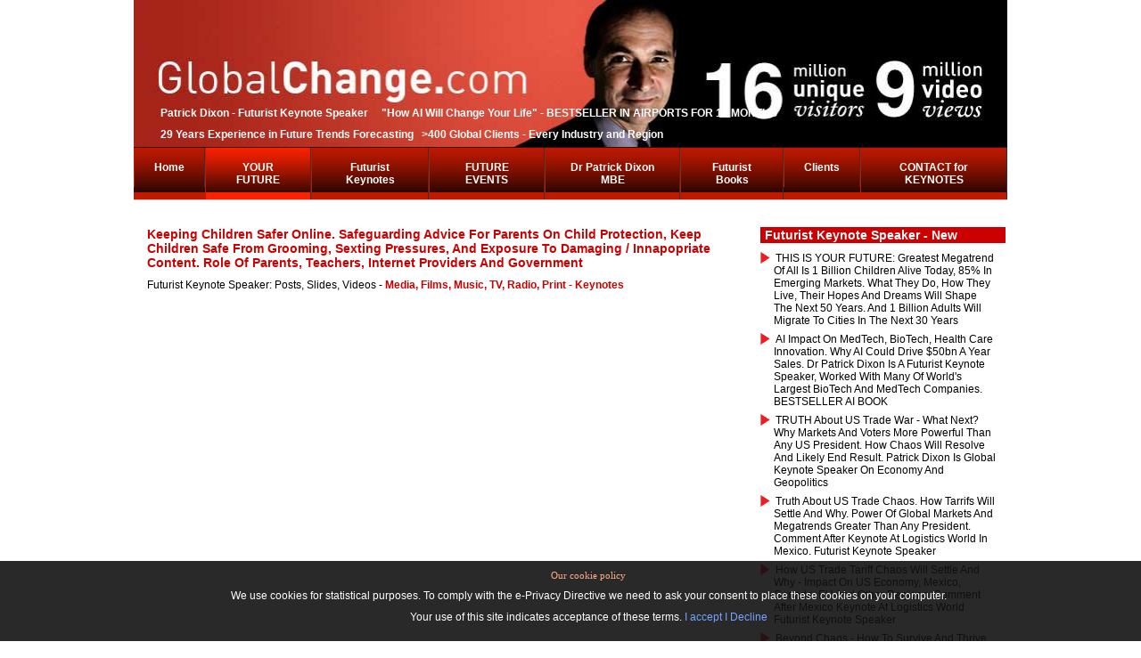

--- FILE ---
content_type: text/css
request_url: https://www.globalchange.com/templates/beez/css/allcss.css?v=10
body_size: 10124
content:
/**

 * @version		$Id$

 * @author		Nguyen Dinh Luan

 * @package		Joomla!

 * @subpackage	Mod_DropDown_MooMenu

 * @copyright	Copyright (C) 2008 - 2011 by Zerosoft. All rights reserved.

 * @license		http://www.gnu.org/licenses/old-licenses/gpl-2.0.html GNU/GPL version 2

 */

 

/* Clearfix

-------------------------------------------------------------*/

* html .clearfix {

	height: 1%; /* IE5-6 */

}

html[xmlns] .clearfix { /* O */

	display: block;  

}



.clearfix:after { /* FF, O, etc. */

	content: ".";

	display: block;

	height: 0;

	clear: both;

	visibility: hidden;

}

.wrap {

	height: auto !important;

	visibility: visible !important;

	border: 0 none;

    clear: both;

    float: none;

    font-size: 1px;

    line-height: 1px;

    margin: 0;

    padding: 0;

}

ul {

    list-style: none outside none;

}



div.js-moduletable ul, div.js-module ul {

    margin: 10px !important;

}

#js-mainnav { 

       background: url(../images/grad1-mask.png) repeat-x top #014E72; /* you can change/delete the transparent gradient image or the background color */

       border-top: 1px solid #3A0700; /* you can change the color of the border */

       line-height: 1;

       position: relative;

       z-index: 9;

} 

.js-megamenu { margin: 0; padding: 0; font-family: Helvetica, Arial, sans-serif; font-size: 13px; width: 100%; display: table; }

.js-megamenu a.over, .js-megamenu a.active { 

	color: #ffffff !important; 

}

ul.megamenu { margin: 10px; /* menu's gutter */ } 

.childcontent.cols4 {
    margin-left: 0 !important;
    left: 0 !important;
    right: 0 !important;
    width: calc(100% - 1px) !important;
}

.childcontent.cols4 .childcontent-inner, .childcontent.cols4 .childcontent-inner-wrap {
    width: 100% !important;
    border-right: none !important;
}

.childcontent.cols4 .megacol {
    width: 25% !important;
}



/* lv - 0

-----------------------------------*/

/* Styling ---*/

ul.level0 { 

    border-right:1px solid #014E72; /* you can remove/comment this line or move the border to the left*/ 

    margin:0;

    padding:0;
    
    width: 100%;
    display: table-row;
    float: none;
} 

ul.level0 li.mega {

	background: url(../images/grad1-mask.png) repeat-x top #014E72;

	display: table-cell;


	margin: 0;

	padding: 0;

}

ul.level1 li.mega {
    display: block;
}

ul.level0 li.mega a { 

    border-left: 1px solid #014E72; /* you should comment/delete this line */ 

    border-right: 1px solid #333333; /* and this line */ 

    color: #cccccc;

    display: block;

    font-weight: bold;

    line-height: normal;

    margin: 0;

    padding: 8px 15px;

    text-decoration: none;

}

ul.level0 li.mega .has-image {

	padding-left: 25px;

	display: block;

	background-repeat: no-repeat;

	background-position: left top;

	cursor: pointer;

}

ul.level0 li.mega span.menu-title { display: block; font-size: 12px; padding: 7px; color: #fff; }

ul.level0 li.mega span.menu-desc {
	display: block;
	font-weight: normal;
	font-size: 92%;
	color: #999;
}

ul.level0 li.mega a img {
	float: left;
	padding-right: 5px;
}

ul.level0 li.over, ul.level0 li.haschild-over { 
    background: url(../images/grad1-mask.png) repeat-x top #006699; 
} 

/* DISABLED 
ul.level0 li.haschild a span.menu-title,
ul.level0 li.haschild-over a span.menu-title {
	background: url(../images/arrow3.png) no-repeat left center;
	padding-left: 12px;
}
*/

ul.level0 li.haschild a span.menu-desc, ul.level0 li.haschild-over a span.menu-desc {
	padding-left: 12px;
}

ul.level0 li.active { 
    background: url(../images/grad1-mask.png) repeat-x top #006699;
} 

ul.level0 li #current.active {
	background: none;
}

/* lv - 1 and below

-----------------------------------*/



/* Layout ---*/

.js-megamenu li.mega .childcontent { display: block; height: auto; position: absolute; }



.js-megamenu li.mega .childcontent,

.js-megamenu li.haschild-over li.mega .childcontent,

.js-megamenu li.mega li.haschild-over li.mega .childcontent ,

.js-megamenu li.mega li.mega li.haschild-over li.mega .childcontent, 

.js-megamenu li.mega li.mega li.mega li.haschild-over li.mega .childcontent, 

.js-megamenu li.mega li.mega li.mega li.mega li.haschild-over li.mega .childcontent { left: -999em; /*hide the menu*/ }



.js-megamenu li.haschild-over .childcontent,

.js-megamenu li.mega li.haschild-over .childcontent,

.js-megamenu li.mega li.mega li.haschild-over .childcontent,

.js-megamenu li.mega li.mega li.mega li.haschild-over .childcontent,

.js-megamenu li.mega li.mega li.mega li.mega li.haschild-over .childcontent,

.js-megamenu li.mega li.mega li.mega li.mega li.mega li.haschild-over .childcontent { left: auto; /*show on parent:hover*/ }



.js-megamenu li.mega .right,

.js-megamenu li.haschild-over li.mega .right,

.js-megamenu li.mega li.haschild-over li.mega .right ,

.js-megamenu li.mega li.mega li.haschild-over li.mega .right, 

.js-megamenu li.mega li.mega li.mega li.haschild-over li.mega .right, 

.js-megamenu li.mega li.mega li.mega li.mega li.haschild-over li.mega .right { right: auto; /*hide the menu*/ }



.js-megamenu li.haschild-over .right

{ right: 0; /*show on parent:hover*/ }

.js-megamenu li.mega li.haschild-over .right,

.js-megamenu li.mega li.mega li.haschild-over .right,

.js-megamenu li.mega li.mega li.mega li.haschild-over .right,

.js-megamenu li.mega li.mega li.mega li.mega li.haschild-over .right,

.js-megamenu li.mega li.mega li.mega li.mega li.mega li.haschild-over .right 

{ right: 12em; /*show on parent:hover*/ }



ul.level1 li.mega { float: none; }



ul.level1 .childcontent { margin: -2em 0 0 160px; }



 /* Columns ---*/

.megacol { float: left; border-top: 1px solid #001A26;}


/* Styling ---*/

ul.level1 li.mega { border-top: 1px dotted #003652; background: none; }



ul.level1 li.first { border-top: 0; }



ul.level1 li.mega a, ul.level1 li.mega a.blank {

	background: none;

	border: 0;

	color: #cccccc;

	font-weight: normal;

	padding: 8px 5px;

}

ul.level1 li.mega a span.menu-title, ul.level1 li.mega a.blank span.menu-title { background: none; padding: 0; }



ul.level1 li.haschild,

ul.level1 li.haschild-over {

	background-image: url(../images/arrow.png);

	background-repeat: no-repeat;

	background-position: 95% center;

	padding: 0;

}

ul.level1 li.over, ul.level1 li.haschild-over { background-color: #00527C; } 



ul.level1 li.group { background: none; }



 /* CHILD CONTENT

-----------------------------------*/

.childcontent { 

    z-index: 999;

} 

.childcontent-inner {

	background: #002A40; /*change here the color to match the new color you have set for mainnav */

	border-right: 1px solid #3A0700;

	color: #ccc; /* after changing code above, you might want to change this color to make the text color readable  */ 

    -moz-border-bottom-colors: none;

    -moz-border-image: none;

    -moz-border-left-colors: none;

    -moz-border-right-colors: none;

    -moz-border-top-colors: none;

    border-color: -moz-use-text-color #001A26 #001A26;

    border-style: none solid solid;

    border-width: 0 1px 1px;

	border-bottom: 4px solid #006699;

}

.childcontent .js-moduletable {

	color: #ccc;

	border-bottom: 0;

	line-height: 1.5;

	margin: 10px 0;

	padding: 0;

}

.childcontent-inner a {

	color: #fff !important;

	text-decoration: none;

	width: 180px

}

.childcontent-inner ul li.active {

	background-color: #00527C !important;

}

.childcontent .group h3 {

	background: none;

	color: #fff;

	border-bottom: 1px dotted #006699;

	padding: 0 5px 8px;

	text-transform: none;

}

.childcontent .group .moduletable {

	background: none;

	padding-top: 12px;

}

.childcontent .js-moduletable .js-box-ct {

	padding: 0 5px;

}



.childcontent .js-moduletable a {

	color: #ccc;

	text-decoration: none;

	border-bottom: 1px dotted #ccc;

}



.childcontent .js-moduletable a:hover,

.childcontent .js-moduletable a:focus,

.childcontent .js-moduletable a:active {

	color: #fff;

	text-decoration: none;

	border-bottom: 1px solid #fff;

}



.childcontent .js-moduletable ul:first-child {

	margin-top: 0 !important;

}



.childcontent .js-moduletable li {



	margin-bottom: 5px;

}



/* Grouped --- */

.group {}



.group-title {

	border-bottom: 1px solid #006699;

	overflow: hidden;

}



.group-title .menu-title {

	color: #fff;

	text-transform: uppercase;

	font-weight: bold;

	font-size: 115%;

}



.group-title .menu-desc {

	color: #999;

	padding-left: 0 !important;

}



.group-content .js-moduletable,

.group-content ul.megamenu  {

	margin: 10px; /* Group-content's gutter*/

}



/* reset --- */

.childcontent ul.megamenu .js-moduletable {

	padding: 0;

}



.childcontent ul.megamenu .js-moduletable h3 {

	margin-left: 0;

	margin-right: 0;

}

/**
 * @version		$Id$
 * @author		Nguyen Dinh Luan
 * @package		Joomla!
 * @subpackage	Mod_DropDown_MooMenu
 * @copyright	Copyright (C) 2008 - 2011 by Zerosoft. All rights reserved.
 * @license		http://www.gnu.org/licenses/old-licenses/gpl-2.0.html GNU/GPL version 2
 */
 
/* Clearfix
-------------------------------------------------------------*/
#js-mainnav { 
    background-color: #C11900; /* you can change/delete the transparent gradient image or the background color */
    border-top: 1px solid #3A0700; /* you can change the color of the border */
} 
/* lv - 0
-----------------------------------*/
/* Styling ---*/
ul.level0 {
	border-right: 1px solid #C11900;
}
ul.level0 li.mega {
	background-color: #C11900;
}
ul.level0 li.mega a {
	border-left: 1px solid #C11900;
	border-right: 1px solid #333333;
	color: #cccccc;
    text-align: center;
}
ul.level1 li.mega a {
    text-align: left;
}
ul.level0 li.mega span.menu-desc {
	color: #999;
}
ul.level0 li.over, ul.level0 li.haschild-over {
	background-color: #FC2100;
}
ul.level0 li.active {
	background-color: #FC2100;
}
/* lv - 1 and below
-----------------------------------*/
ul.level1 li.mega {
	background: none;
}
/* Layout ---*/

 /* Columns ---*/
.megacol { float: left; border-top: 1px solid #3A0700;}
/* Styling ---*/
ul.level1 li.mega { border-top: 1px dotted #D81900; }

ul.level1 li.first { border-top: 0; }

ul.level1 li.mega a, ul.level1 li.mega a.blank {
	background: none;
	border: 0;
	color: #fff;
}


ul.level1 li.over, 
ul.level1 li.haschild-over { background: #9B1200; }

ul.level1 li.haschild,
ul.level1 li.haschild-over {
	background-image: url(../../images/arrow.png);
	background-repeat: no-repeat;
	background-position: 95% center;
	padding: 0;
}
ul.level1 li.mega a span.menu-title, ul.level1 li.mega a.blank span.menu-title { background: none; padding: 0; }



ul.level1 li.group { background: none; }

 /* CHILD CONTENT
-----------------------------------*/
.childcontent-inner {
	background-color: #530B00; /*change here the color to match the new color you have set for mainnav */
	border-right: 1px solid #3A0700;
	color: #ccc; /* after changing code above, you might want to change this color to make the text color readable  */ 
    border-color: -moz-use-text-color #3A0700 #3A0700;
	border-bottom: 4px solid #D01B00;
}
.childcontent-inner ul li.active {
	background-color: #9B1200 !important;
}
.childcontent .js-moduletable {
	color: #ccc;
}
.childcontent .group h3 {
	background: none;
	color: #fff;
	border-bottom: 1px dotted #D81900;
}
.childcontent .js-moduletable a {
	color: #fff;
	border-bottom: 1px dotted #ccc;
}
.childcontent .js-moduletable a:hover,
.childcontent .js-moduletable a:focus,
.childcontent .js-moduletable a:active {
	color: #fff;
	border-bottom: 1px solid #fff;
}
/* Grouped --- */
.group-title {
	border-bottom: 1px solid #D01B00;
}
.group-title .menu-title {
	color: #fff;
}
.group-title .menu-desc {
	color: #999;
}
/* reset --- */


.votitaly-star-rating, .votitaly-star-rating a:hover, .votitaly-star-rating .current-rating {
    background: url("[data-uri]") repeat-x scroll left -1000px transparent;
    margin: 0 !important;
    padding: 0 !important;
}
.votitaly-star-rating {
    background-position: left top;
    height: 15px;
    list-style: none outside none;
    overflow: hidden;
    padding: 0;
    position: relative;
    width: 75px;
}
.votitaly-star-rating li {
    background-image: none;
    display: inline;
    margin: 0 !important;
    padding: 0 !important;
}
.votitaly-star-rating a, .votitaly-star-rating .current-rating {
    border: medium none;
    cursor: pointer;
    height: 15px;
    left: 0;
    line-height: 15px;
    outline: medium none;
    overflow: hidden;
    position: absolute;
    text-indent: -1000em;
    top: 0;
}
.votitaly-star-rating a:hover {
    background-position: left bottom;
}
.votitaly-star-rating a.one-star {
    width: 20%;
    z-index: 6;
}
.votitaly-star-rating a.two-stars {
    width: 40%;
    z-index: 5;
}
.votitaly-star-rating a.three-stars {
    width: 60%;
    z-index: 4;
}
.votitaly-star-rating a.four-stars {
    width: 80%;
    z-index: 3;
}
.votitaly-star-rating a.five-stars {
    width: 100%;
    z-index: 2;
}
.votitaly-star-rating .current-rating {
    background-position: left center;
    z-index: 1;
}
.votitaly-inline-rating {
    display: inline-block;
    line-height: 15px;
    margin-bottom: 7px;
    margin-top: 5px;
    text-align: left;
    vertical-align: middle;
}
.votitaly-box {
    display: inline;
    font-size: 12px;
    margin-bottom: 7px;
    margin-left: 5px;
    margin-top: 5px;
    vertical-align: middle;
}
.votitaly-box img.loading {
    vertical-align: middle;
}
div.twitter {
    margin-top: 15px;
}
#twitter_search_results {
    margin: auto;
    width: 580px;
}
#twitter_search_results .loading {
    color: #888888;
}
#twitter_search_results ol#twitter_results {
    list-style: none outside none;
}
#twitter_search_results li.result {
    border-bottom: 1px dashed #CCCCCC;
    overflow: hidden;
    padding: 0.75em 15px;
}
#twitter_search_results li.result.odd {
    background-color: #F8FCFD;
}
#twitter_search_results li.result .avatar {
    float: left;
    height: 48px;
    overflow: hidden;
    width: 48px;
}
#twitter_search_results li.result .text {
    margin-left: 58px;
}
#twitter_search_results li.result .info {
    color: #888888;
    font-size: 10px;
    margin-left: 58px;
}
.tb-next, .tb-next-hover {
    background: url("/talkback/images/next-blue.gif") no-repeat scroll right center transparent;
}
.tb-prev, .tb-prev-hover {
    background: url("/talkback/images/prev-blue.gif") no-repeat scroll left center transparent;
    padding: 0 0 0 5px;
}
.tb-first, .tb-first-hover {
    background: url("/talkback/images/first-blue.gif") no-repeat scroll left center transparent;
    padding: 0 8px 0 0;
}
.tb-last, .tb-last-hover {
    background: url("/talkback/images/last-blue.gif") no-repeat scroll right center transparent;
    padding: 0 8px 0 0;
}
#TB_next {
    background: url("/talkback/images/right-arrow.gif") no-repeat scroll right bottom transparent;
}
#TB_prev {
    background: url("/talkback/images/left-arrow.gif") no-repeat scroll left bottom transparent;
}
#TB_title {
    background: url("/talkback/images/TBbg.gif") repeat scroll 0 0 transparent;
}
#tb-befirst {
    color: #0000FF;
    text-align: center;
}
#tb-wrapper {
    font-family: "lucida sans unicode","lucida grande",verdana,helvetica,arial,sans-serif;
    margin-left: auto;
    margin-right: auto;
    margin-top: 1.5em;
    width: 90%;
}
#tb-wrapper img {
    border: medium none;
}
#tb-wrapper strong {
    font-size: 10px;
}
#tb-comment-link {
    text-align: center;
}
#tb-wrapper a, #tb-wrapper a:visited {
    color: #0000FF;
    text-decoration: none;
}
#tb-wrapper a:hover {
    text-decoration: underline;
}
.tb-comment-legend {
    color: #880000;
    margin-top: 1em;
    text-align: center;
}
.tb-closed-legend {
    color: #880000;
    text-align: center;
}
.tb-leave-comment-legend {
    color: #880000;
    text-align: center;
}
.tb-submit, .tb-submit-hover {
    background: none repeat scroll 0 0 #F5F5F5;
    border: 1px solid #000000;
    color: #003399;
    cursor: pointer;
    font: 11px normal arial,sans-serif;
    padding: 0;
}
.tb-submit-hover {
    background: none repeat scroll 0 0 #6F6F6F;
    color: #FFFFFF;
}
#tb-sort {
    text-align: center;
}
#tb-sort .tb-num-rows {
    border: 1px solid #A099DF;
    font-size: 10px;
    text-align: center;
}
#tb-search-form {
    margin-top: 1em;
    text-align: center;
}
.tb-search-field {
    width: 150px;
}
.tb-search-highlight {
    background: none repeat scroll 0 0 #FFBE7F;
}
.tb-search-legend {
    border-bottom: 1px solid #000000;
    font-weight: bold;
}
.tb-search-text {
    border-bottom: 1px solid #000000;
    margin-bottom: 1em;
    padding-bottom: 1em;
}
#tb-search-form a.help, #tb-search-form a.help:visited {
    background: none repeat scroll 0 0 #8385BF;
    color: #FFFFFF;
    font-family: arial,helvetica,sans-serif;
    font-weight: bold;
    padding: 0 2px;
}
#tb-search-form .help a:hover {
    background: none repeat scroll 0 0 #FFFFFF;
    border: 1px solid #8385BF;
    color: #8385BF;
    cursor: pointer;
    font-weight: bold;
    text-decoration: none;
}
.tb-comment, .tb-reply {
    margin-top: 2em;
}
.tb-reply {
    margin-left: 20px;
}
.tb-reply-legend {
    color: #888888;
    font-size: 10px;
}
.tb-comment-header, .tb-comment-header-admin {
    border-bottom: 1px solid #BBBBBB;
    font-size: 10px;
    height: 14px;
	padding-bottom: 10px;
	overflow: auto;
}
.tb-author-loc, .tb-author-loc-admin {
    float: left;
}
.tb-author, .tb-author-admin {
    color: #666666;
    float: left;
    font-weight: bold;
}
.tb-date, .tb-date-admin {
    float: right;
}
.tb-id, .tb-id-admin {
    display: none;
    float: right;
}
.tb-comment-subject, .tb-comment-subject-admin {
    font-size: 10px;
    text-align: left;
}
.tb-comment-text, .tb-comment-text-admin {
    overflow: auto;
    text-align: left;
	margin: 0 50px;
}
.tb-comment-text pre, .tb-comment-text-admin pre {
    background: none repeat scroll 0 0 #EEEEEE;
    font-family: "courier new",courier,monospace;
    margin: 0.5em 0 0.5em 1.5em;
    overflow: auto;
    padding: 0 2px;
}
.tb-comment-text p, .tb-comment-text-admin p {
    margin: 0.5em 0;
}
.tb-comment-text ol, .tb-comment-text-admin ol {
    margin: 0.5em 0 0.5em -0.3em;
}
.tb-comment-text ul, .tb-comment-text-admin ul {
    margin: 0.5em 0 0.5em -0.3em;
}
.tb-comment-text blockquote, .tb-comment-text-admin blockquote {
    border-left: 3px solid #AAAAAA;
    margin: 0.5em 0 0.5em 1.5em;
    padding-left: 5px;
}
.tb-comment-text code, .tb-comment-text-admin code {
    background: none repeat scroll 0 0 #EEEEEE;
    font-family: "courier new",courier,monospace;
    font-size: 10px;
}
.tb-comment-footer {
    margin-bottom: 1em;
    margin-top: 0.5em;
    text-align: center;
}
.tb-replyto-link, .tb-edit-link, .tb-delete-link, .tb-spam-link {
    display: inline;
}
#tb-prev-next {
    margin-bottom: 1em;
    margin-top: 1em;
    text-align: center;
}
.tb-prev, .tb-prev-hover, .tb-next, .tb-next-hover, .tb-first, .tb-first-hover, .tb-last, .tb-last-hover {
    background-color: #FFFFFF;
    border: medium none;
    color: #003399;
    cursor: pointer;
    font-family: helvetica,arial,sans-serif;
    font-size: 10px;
    font-weight: bold;
}
#tb-form-div {
    margin: auto;
}
#tb-form-div a.help, #tb-form-div a.help:visited {
    background: none repeat scroll 0 0 #8385BF;
    color: #FFFFFF;
    font-family: arial,helvetica,sans-sefif;
    font-weight: bold;
    padding: 0 2px;
}
#tb-form-div .tb-help a:hover {
    background: none repeat scroll 0 0 #FFFFFF;
    border: 1px solid #8385BF;
    color: #8385BF;
    cursor: pointer;
    font-weight: bold;
    text-decoration: none;
}
#tb_form, #tb-form-edit {
    background: none repeat scroll 0 0 #EFEFEF;
    border: 1px solid #BBBBBB;
    font-size: 10px;
    margin-top: 0;
    padding: 5px 10px;
    text-align: left;
}
.tb-field {
    border: 1px solid #A099DF;
    font-size: 11px;
    margin-top: 5px;
    padding: 0 2px;
    width: 150px;
}
.field-reply {
    border: 1px solid #A099DF;
    font-size: 11px;
    padding: 0 2px;
    width: 30px;
}
#tb-subscribe-line {
    margin-bottom: 5px;
}
#admin-reply_options {
    margin-bottom: 5px;
}
#ed_toolbar {
    margin-bottom: 5px;
}
#tb-form-edit #ed_toolbar {
    margin-top: 5px;
}
#ed_toolbar .ed-button, #ed_toolbar .ed-button-hover {
    background: none repeat scroll 0 0 #F5F5F5;
    border: 1px solid #000000;
    color: #003399;
    cursor: pointer;
    font-family: helvetica,arial,sans-serif;
    font-size: 11px;
    margin-right: 2px;
    padding: 0;
}
#ed_toolbar .ed-button-hover {
    background: none repeat scroll 0 0 #6F6F6F;
    color: #FFFFFF;
}
#tb-form-emoticons {
    margin-top: 5px;
}
.tb-subject-field {
    border: 1px solid #A099DF;
    font-size: 11px;
    margin-top: 5px;
    padding: 0 2px;
    width: 85%;
}
#tb-form-div textarea {
    font-family: Verdana,Arial,Helvetica,sans-serif;
    font-size: 11px;
    margin-top: 5px;
    padding: 0 2px;
    width: 99%;
}
#tb-link-target {
    display: none;
}
#tb-error {
    color: #FF0000;
}
.tb-error {
    color: #FF0000;
}
.tb-required {
    color: #FF0000;
}
.recaptcha_widget {
    border: 2px solid #8F8F8F;
    margin: 5px 0;
    padding: 5px 0 3px 5px;
    width: 335px;
}
.recaptcha_image {
    float: left;
    margin: 2px 0 5px;
}
.captcha_actions {
    float: left;
    margin: 2px 0 0 5px;
}
.response_line {
    clear: both;
    margin-bottom: 5px;
}
.recaptcha_response_field {
    clear: both;
    width: 188px;
}
.tb-small {
    font-size: 10px;
}
.tb-clear {
    clear: both;
    height: 1px;
}
.tb-stress {
    color: #880000;
    text-align: center;
}
.tb-credit {
    color: #666666;
    font-size: 10px;
    text-align: center;
}
.tb-center {
    text-align: center;
}
#tb-panel {
    background: none repeat scroll 0 0 #6F6F6F;
    font-family: verdana,helvetica,arial,sans-serif;
    margin: 20px 0 0;
    padding: 0;
}
#tb-panel-wrapper {
    background: none repeat scroll 0 0 #FFFFFF;
    margin: auto;
    width: 500px;
}
#tb-panel-header, #tb-panel-footer {
    background: none repeat scroll 0 0 #FEAB2B;
    padding: 5px 10px;
    text-align: center;
}
#tb-panel-content {
    border: 1px solid #FEAB2B;
    margin: 0;
    padding-bottom: 10px;
}
#tb-panel-message {
    margin: 0 0 10px;
    padding: 0 10px;
}
.tb-panel-link {
    font-size: 10px;
    text-align: center;
}
#tb-panel-footer {
    color: #FFFFFF;
    font-size: 10px;
}
.search-legend {
    text-align: center;
}
.search-author-title {
    font-weight: bold;
}
.search-date-title {
    font-weight: bold;
}
.search-subject-title {
    font-weight: bold;
}
* {
    margin: 0;
    padding: 0;
}
body {
    background: none repeat scroll 0 0 #EEEEEE;
    color: #000000;
    font-family: Verdana,Arial;
    font-size: 12px;
    padding: 0;
    text-align: center;
}
#all {
    background: none repeat scroll 0 0 #FFFFFF;
    border: 1px solid #CCCCCC;
    margin: 0 auto;
    padding: 0;
    text-align: left;
    width: 1620px;
}
#header {
    border-bottom: 1px solid #CCCCCC;
    height: auto;
    margin: 0;
    padding: 0;
    position: relative;
}
#contentarea, #contentarea2 {
    margin: 0;
    overflow: hidden;
    padding: 0;
    position: relative;
    float: left;
    width: calc(100% - 320px);
}
#left {
    float: left;
    margin: 10px 0;
    text-align: right;
    width: 150px;
}
#right {
    float: right;
    margin: 10px 2px 10px 0;
    padding: 0;
    width: 275px;
}
#main2 {
    background: none repeat scroll 0 0 #FFFFFF;
    float: left;
    margin: 10px 5px;
    min-height: 520px;
    min-width: 578px;
    padding: 0 10px 10px;
    position: relative;
    width: calc(100% - 320px);
    overflow: hidden;
}
#main {
    background: none repeat scroll 0 0 #FFFFFF;
    float: left;
    margin: 10px 5px;
    min-height: 520px;
    padding: 0 10px 10px;
    position: relative;
    width: 800px;
}
.wrap {
    clear: both;
}
.leading {
    clear: both;
}
.leading_separator {
    border-bottom: 1px solid #CCCCCC;
    clear: both;
    display: block;
    height: 10px;
    margin: 5px 5px 10px;
}
.blog {
    padding: 0;
}
.cols1 {
    display: block;
    float: none !important;
    margin: 0;
}
.cols2 {
    width: 47%;
}
.cols3 {
    width: 30%;
}
.column1, .column2 {
    margin: 0 5px 0 0;
    position: relative;
}
.column2, .column1 {
    float: left;
    margin: 0;
}
.column2 {
    margin: 0;
    width: 48%;
}
.article_row {
    overflow: hidden;
}
.article_column {
    border: 0 solid #CCCCCC;
    padding: 0 10px 0 0;
}
.row_separator {
    border-bottom: 1px solid #CCCCCC;
    clear: both;
    display: block;
    height: 10px;
    margin: 5px 5px 10px;
}
a:link, a:visited {
    color: #0000FF;
    text-decoration: none;
}
a:hover, a:active, a:focus {
    color: #FF0000;
}
p.pageinfo {
    display: none;
}
h1 {
    color: #FDA479;
    font-size: 20px;
}
h2 {
    color: #CC0000;
    font-size: 20px;
    margin: 0 0 10px;
}
h3 {
    color: #CC0000;
    font-size: 14px;
    margin: 10px 0;
}
h4 {
    color: #FDA479;
    font-size: 11px;
}
input:focus {
    border: 2px solid;
}
fieldset {
    border: 0 none;
}
ol.list {
    list-style-position: inside;
    margin: 20px 0;
    padding: 0;
}
ol.list li {
    background: none repeat scroll 0 0 #FBF7FA;
    border-bottom: 1px solid #EFDEEA;
    margin: 10px 0;
    padding: 10px;
}
ol.list li h4 {
    border-bottom: 0 solid #CCCCCC;
    color: #009999;
    display: inline;
    margin: 0 0 10px;
}
p, td, div, body {
    font-size: 12px;
}

p {
	margin: 10px 0;
}

ul li a.u2:focus, p a.u2:active {
    background-color: #000000;
    color: #FFFFFF;
    display: inline;
    height: 2.5em;
    left: 0;
    margin-top: 0;
    padding: 0.5em 0.5em 0.5em 15px;
    position: absolute;
    top: 0;
    width: 13.8em;
}
p.counter {
    background: none repeat scroll 0 0 #EEEEEE;
    color: #000000;
    font-weight: bold;
    margin: 10px 0;
    padding: 5px;
}
p.buttonheading {
    clear: both;
    display: inline;
    float: right;
    text-align: right;
    vertical-align: top;
}
.buttonheading img {
    border: 0 none;
}
p.buttonheading a:link, p.buttonheading a:visited {
}
.leading p.buttonheading a:link, .leading p.buttonheading a:visited {
}
p.buttonheading a:hover {
    background: none repeat scroll 0 0 transparent !important;
    color: #000000 !important;
}
p.buttonheading a:active, p.buttonheading a:focus {
    color: #000000;
}
em {
    font-weight: bold;
}
#header {
    margin-bottom: 20px;
}
#logo {
    margin: 0;
}
#logo {
    color: #FFFFFF;
}
#logo_img {
    width: 100%;
    display: block;
}
#logo_overlay {
    position: absolute;
    margin-top: -80px;
    margin-left: 50px;
    font-size: 15px;
}
#left_bar {
    float: left;
    width: 300px;
    margin-right: 20px;
    margin-top: 20px;
}

#right_bar {
    float: left;
    width: 300px;
    margin-left: 20px;
    margin-top: 10px;
}

.embed {
    margin: 10px;
}
#main .leading h2, #main2 .leading h2 {
    text-transform: capitalize;
}
#main .leading .readon, #main2 .leading .readon {
    float: left;
    font-weight: bold;
}
#main .leading .small, #main .leading .modifydate, #main2 .leading .small, #main2 .leading .modifydate {
    color: #FF0000;
}
.article_column h2 {
    color: #FDA479;
    text-transform: capitalize;
}
.article_row .column1 {
    padding-right: 10px;
}
.article_row .column2 {
    border-left: 0 solid #CCCCCC;
    margin-left: 10px;
}
.article_row .column1 h2, .article_row .column2 h2 {
    color: #FDA479;
    margin: 0 0 10px;
    padding: 5px 5px 5px 0;
    text-transform: capitalize;
}
.article_row p.iteminfo {
    background: none repeat scroll 0 0 #FFFFFF;
    line-height: 1em;
    margin: 0 -10px 5px;
    padding: 10px;
}
.article_row p.pageinfo {
    display: none;
}
#main h3, #main2 h3 {
    margin: 20px 0 10px;
}
#main .blog_more h2, #main2 .blog_more h2 {
    color: #000000;
    font-weight: normal;
}
#main .blog_more li a, #main2 .blog_more li a {
    display: inline;
    margin: 0;
    padding: 0;
}
#main .blog_more li, #main2 .blog_more li {
    padding: 4px;
}
#main .blog_more ul li a, #main2 .blog_more ul li a {
    padding: 2px 0 4px 30px;
}
#main .blog_more ul li a:hover, #main2 .blog_more ul li a:hover {
    color: #FF0000;
}
#main .blog_more ul li a:active, #main2 .blog_more ul li a:active, #main .blog_more ul li a:focus, #main2 .blog_more ul li a:focus {
    color: #000000;
    padding: 2px 0 2px 30px;
}
#main .blog_more ul, #main2 .blog_more ul {
    background: none repeat scroll 0 0 #EEEEEE;
    color: #000000;
    line-height: 1.3em;
    list-style-type: none;
    margin: 0;
    padding: 10px 10px 30px;
}
#main .blog_more, #main2 .blog_more {
    padding-top: 10px;
}
#main a.readon:link, #main2 a.readon:link a.readon:visited {
    color: #333333;
    display: inline-block;
    padding: 0;
}
#main a.readon:hover, #main2 a.readon:hover, #main a.readon:active, #main2 a.readon:active, #main a.readon:focus, #main2 a.readon:focus {
    color: #FDA479;
    padding: 0;
    text-decoration: none;
}
#main a:link, #main2 a:link, #main a:visited, #main2 a:visited {
    color: #CC0000;
    font-weight: bold;
    text-decoration: none;
}

#main2 a.linki:link, #neweritemlist a:link, #olderitemlist a:link, #main2 a.linki:visited, #neweritemlist a:visited, #olderitemlist a:visited, #relateditemlist a:link, #relateditemlist a:visited {
    color: #000;
}

#main2 h1 a, #main2 h2 a, #main2 h3 a {
    color: #cc0000 !important;
}

#main a:hover, #main2 a:hover, #main a:active, #main2 a:active, #main a:focus, #main2 a:focus {
    color: #FF0000;
}
#main h1, #main2 h1 {
    color: #CC0000;
    font-weight: normal;
}
#main h2, #main2 h2 {
    color: #CC0000;
    font-weight: normal;
    margin: 0 0 10px;
    text-transform: capitalize;
}
#main ul li, #main2 ul li {
    font-size: 12px;
    margin: 0;
    padding: 0;
}
#main ul, #main2 ul {
    list-style-position: outside;
    list-style-type: square;
    margin: 0 0 0 20px;
    padding: 0 0 0 10px;
}
#main ul, #main ol {
    list-style-position: inside;
    margin: 10px 0 10px 20px;
    padding: 0 0 0 10px;
}
.small {
    color: #932467;
    font-size: 10px;
    margin: 0 0 20px;
}
.contentdescription {
    overflow: hidden;
    padding: 10px 0;
}
.image_left {
    float: left;
    margin: 0 10px 10px 0;
}
.image_right {
    border: 1px solid #CCCCCC;
    float: right;
    margin: 0 0 10px 10px;
}
.wrap_image {
    clear: left;
}
.createdate {
    color: #932467;
    display: block;
    font-size: 10px;
}
.createdby {
    color: #932467;
    display: block;
    font-size: 10px;
    padding: 0 0 0 2px;
}
.modifydate {
    color: #932467;
    display: block;
    font-size: 10px;
    padding: 0;
}
span.content_rating, .leading span.content_rating {
    display: block;
    margin: 10px 0 0;
}
.content_vote {
    display: block;
    margin: 0 0 10px;
}
.content_vote input {
    margin: 0 5px;
}
.content_vote .button {
    background: url("../images/pfeil.gif") no-repeat scroll 0 0 #000000;
    border: 0 none;
    color: #FFFFFF;
    cursor: pointer;
    font-weight: bold;
    margin: 20px 10px 0 0;
    padding: 0 0 0 30px;
}
.pagenav {
    clear: both;
    margin-bottom: 10px;
    margin-left: auto;
    margin-right: auto;
    text-align: center;
}
#main2 .pagination, #main .pagination {
    margin: 10px 0 0;
    padding: 10px 0;
}
ul.pagination {
    list-style-type: none;
    margin: 0;
    padding: 0;
    text-align: left;
}
ul.pagination li {
    display: inline;
    padding: 2px 5px 0;
    text-align: left;
}
ul.pagination li a {
    padding: 2px;
}
#right .moduletable {
    background: none repeat scroll 0 0 #FFFFFF;
    color: #000000;
    margin: 0;
    padding: 0;
}
#right h3 {
    background: none repeat scroll 0 0 #FFFFFF;
    color: #CC0000;
    margin: 0 0 3px;
    padding: 0 5px 0 0;
}
#right h4 {
    color: #000000;
    padding: 10px 5px 0 0;
}
#right ul {
    color: #000000;
    line-height: 1.4em;
    list-style-type: none;
    margin: 0;
    padding: 10px 10px 10px 0;
    position: relative;
}
#right ul li {
    margin-bottom: 4px;
}
#right ul li a {
    color: #000000;
    font-weight: normal;
    padding: 2px;
}
#right ul li a:link, #right ul li a:visited {
    color: #000000;
}
#right ul li a:hover, #right ul li a:active, #right ul li a:focus {
    color: #FF0000;
}
#right form.poll {
    padding: 10px 0 0;
}
#right form.poll fieldset {
    line-height: 1.6em;
}
#right form.poll fieldset label {
    padding: 0 0 0 4px;
}
#right form.poll .button {
    background: none repeat scroll 0 0 #FFFFFF;
    border: 1px outset #CC3399;
    cursor: pointer;
    display: inline;
    float: left;
    height: 1.55em;
    line-height: 0.9em;
    margin: 0 10px 0 0;
    overflow: visible;
    padding: 0 2px !important;
    width: auto;
}
#right form.poll .button:focus {
    border: 1px outset #CC3399;
}
#right form.poll a {
    background: none repeat scroll 0 0 #FFFFFF;
    border: 1px outset #CC3399;
    color: #000000 !important;
    cursor: pointer;
    float: left;
    padding: 1px 2px !important;
    text-decoration: none;
}
#right form.poll a:hover, #right form.poll a:active, #right form.poll a:focus, #right form.poll .button:hover, #right form.poll .button:active, #right form.poll .button:focus {
    border: 2px outset #CC3399;
}
#right form.poll:after {
    clear: both;
    content: ".";
    display: block;
    height: 0;
    visibility: hidden;
}
dl.poll dt {
    border-bottom: 1px solid #CCCCCC;
}
dl.poll dd {
    font-weight: bold;
    padding: 6px 0;
}
.polls_color_1 {
    background: none repeat scroll 0 0 #000000;
}
.polls_color_2 {
    background: none repeat scroll 0 0 #999999;
}
.polls_color_3 {
    background: none repeat scroll 0 0 #93246F;
}
.polls_color_4 {
    background: none repeat scroll 0 0 #000000;
}
.polls_color_5 {
    background: none repeat scroll 0 0 #CCCCCC;
}
.polls_color_6 {
    background: none repeat scroll 0 0 #93246F;
}
form.login {
    background: none repeat scroll 0 0 #93246F;
    color: #000000;
    margin: 5px 0 20px;
    padding: 10px 10px 20px 15px;
    text-align: left;
}
form.login .inputbox:focus {
    border: 2px solid #000000;
}
form.login p {
    border: 0 solid #000000;
    clear: both;
}
form.login .button {
    background: url("../images/pfeil.gif") no-repeat scroll 0 0 #CC3399;
    border: 0 solid;
    clear: left;
    color: #FFFFFF;
    cursor: pointer;
    display: block;
    font-weight: bold;
    margin: 0 0 10px !important;
    padding: 0 0 0 30px !important;
}
form.login fieldset {
    border: 0 solid #000000;
    margin: 0;
    padding: 0;
    text-align: left;
}
form.login input {
    background: none repeat scroll 0 0 #FFFFFF;
    border: 2px solid #CC3399;
    color: #000000;
    padding: 2px 2px 0;
    width: 90%;
}
form.login input.checkbox {
    background: none repeat scroll 0 0 transparent;
    border: 0 solid #000000;
    float: left;
    margin: 11px 0 0;
    padding: 5px;
    width: 20px;
}
form.login label {
    color: #000000;
    display: block;
    font-weight: bold;
    margin: 5px 0 0;
    padding: 2px 2px 0;
}
form.login label.remember {
    float: left;
    margin: 5px 0 20px;
    padding: 5px 0 0;
    width: 11em;
}
form.login p {
    color: #000000;
}
form.login p a {
    color: #000000;
}
form.login p a:hover, form.login p a:active, form.login p a:focus {
    color: #000000;
    text-decoration: none;
}
form.lost_password .button, .login_form .button {
    background: url("../images/pfeil.gif") no-repeat scroll 0 0 #000000;
    border: 0 none;
    color: #FFFFFF;
    cursor: pointer;
    font-weight: bold;
    margin: 0;
    padding: 0 0 0 30px;
}
.poll {
    padding: 20px 20px 20px 0;
}
form.poll fieldset {
    border: 0 solid #000000;
    margin: 0 0 10px;
    padding: 0;
}
form.registration input, form.lost_password input, .login_form input {
    border: 2px solid #93246F;
}
form.registration label, form.lost_password label, .login_form label {
    display: block;
    float: left;
    font-weight: normal;
    width: 12em;
}
form.search_result, form.registration, form.lost_password, .login_form {
    background: none repeat scroll 0 0 #FFFFFF;
    border: 0 solid #93246F;
    margin: 15px 10px 0;
    padding: 0;
    position: relative;
}
.search_result .button, form.registration .button {
    background: url("../images/pfeil.gif") no-repeat scroll 0 0 #000000;
    border: 0 none;
    color: #FFFFFF;
    cursor: pointer;
    font-weight: bold;
    margin: 10px 0 0;
    padding: 0 5px 0 30px;
}
.registration fieldset p {
    margin: 10px 0;
}
.registration div, .login_form div, .lost_password div {
    margin: 5px 0;
}
.searchintro {
    font-weight: normal;
    margin: 0 0 20px;
}
.searchintro img {
    border: 0 none;
    display: inline;
}
.display {
    margin: 20px 0 0;
    text-align: right;
}
.filter {
    margin: 10px 0 0;
}
.inputbox:focus {
    border: 2px solid #000000;
}
.highlight {
    font-weight: bold;
}
fieldset.word, fieldset.only {
    border: 1px solid #CCCCCC;
}
.only {
    border: 0 solid;
    line-height: 1.3em;
    margin: 10px 0 0 10px;
    padding: 5px 10px;
}
.word {
    background: none repeat scroll 0 0 #FFFFFF;
    border: 0 solid !important;
    padding: 10px 10px 10px 0;
}
.word input {
    background: none repeat scroll 0 0 #FFFFFF;
    border: 2px solid #999999;
    color: #93246F;
    font-weight: bold;
    margin: 0 0 0 10px;
    padding: 2px;
}
.phrase {
    border: 1px solid #CCCCCC;
    color: #000000;
    float: left;
    margin: 10px 10px 10px 0;
    padding: 10px;
    width: 60%;
}
.phrase .inputbox {
    background: none repeat scroll 0 0 #FFFFFF;
    color: #000000;
    display: block;
    height: 1.5em;
    margin-top: 10px;
    width: 12em;
}
.phrase .inputbox option {
    background: none repeat scroll 0 0 #EFDEEA;
    border-bottom: 1px solid #333333;
    padding: 2px;
}
.phrase .inputbox option a:hover {
    background: none repeat scroll 0 0 #CC0000;
    border-color: #CFD0D6;
    color: #FFFFFF;
}
.search_result legend {
    background: none repeat scroll 0 0 #FFFFFF;
    border-bottom: 0 solid #000000;
}
div.contact {
    margin: 10px 0;
}
address {
    font-style: normal;
    margin: 10px 0;
}
address p {
    line-height: 1em;
}
.contact label {
    float: left;
    font-weight: bold;
    margin: 10px 0 0;
    width: 14em;
}
span.marker {
    margin: 0 10px 0 0;
}
.contact_email_checkbox label {
    float: none !important;
}
.contact label.copy {
    padding: 0 0 0 10px;
    width: 90%;
}
.contact form {
    background: none repeat scroll 0 0 #FFFFFF;
    color: #000000;
    margin: 10px 0;
    padding: 20px;
}
.contact input {
    background: none repeat scroll 0 0 #FFFFFF;
    border: 2px solid #CCCCCC;
    color: #000000;
    margin: 10px 0 0;
    padding: 2px 2px 0;
}
.contact .button {
    background: url("../images/pfeil.gif") no-repeat scroll 0 0 #000000;
    border: 0 none;
    color: #FFFFFF;
    cursor: pointer;
    font-weight: bold;
    margin: 20px 10px 0 0;
    padding: 0 0 0 30px;
}
label.textarea {
    display: block;
    float: none !important;
    margin: 10px 0;
    width: 100%;
}
#contact_text {
    height: 150px;
    width: 80%;
}
.contact input.invalid, .contact textarea.invalid {
    border: 2px solid red;
}
.contact label.invalid {
    color: red;
}
table.newsfeed {
    border: 1px solid;
}
table.newsfeeds td, table.weblinks td, table.category td {
    border-right: 1px solid #EEEEEE;
    padding: 5px;
}
table.newsfeeds th, table.weblinks th, table.category th {
    background: none repeat scroll 0 0 #EEEEEE;
    padding: 5px;
}
table.newsfeeds, table.weblinks, table.category {
    border: 1px solid #EEEEEE;
    margin: 20px 0;
}
#count {
    width: 10%;
}
#tableOrdering {
    width: 70%;
}
#author {
    width: 20%;
}
poll .polls_color_1, .poll .polls_color_2, .poll .polls_color_3, .poll .polls_color_4, .poll .polls_color_5 {
    border: 1px solid;
    position: relative;
}
.poll h3 {
    border: 0 solid;
    color: #932467;
    margin: 20px 0;
}
.poll .td_2 {
    width: 100px;
}
.poll .td_3 {
    width: 300px;
}
.poll form {
    margin: 20px 0;
}
.poll table {
    border: 0 solid;
    position: relative;
    width: auto;
}
.poll table .td_1 {
    width: 30px;
}
.poll table caption {
    color: #93246F;
    font-weight: bold;
    margin: 10px 0;
    text-align: left;
}
.poll td {
    border: 1px solid #DDDDDD;
    padding: 2px;
}
.poll td.line {
    width: 300px;
}
.poll th {
    background: none repeat scroll 0 0 #EEEEEE;
    border: 1px solid #CCCCCC;
}
.question {
    font-weight: bold;
}
#footer {
    border-top: 0 solid #CCCCCC;
    color: #E10000;
    padding: 5px;
    text-align: left;
    margin: 0 auto;
	background: #000;
    clear: both;
}
#footer_inner {
    float: none;
    margin: 0 auto;
    max-width: 980px;
}
p.syndicate {
    display: block;
    float: left;
    text-align: left;
}
#footer a:link, a:visited {
    color: #FDA479;
}
#footer a:hover, a:active, a:focus {
    color: #E10000;
}
p.error {
    background: none repeat scroll 0 0 #F2E3ED;
    border-bottom: 3px solid #93246F;
    border-top: 3px solid #93246F;
    color: #93246F;
    padding: 10px;
}
body.contentpane {
    background: none repeat scroll 0 0 #FFFFFF;
    line-height: 1.4em;
    margin: 10px;
    text-align: left;
    width: auto;
}
.tool-tip {
}
.tool-title {
    background: none repeat scroll 0 0 #FFFFFF;
    font-weight: bold;
}
.invalid {
    border-color: red !important;
}
label.invalid {
    color: red;
}
.contentpaneopen_edit {
    float: left;
}
.contentpaneopen_edit img {
    border: 0 none;
}
form.editor legend {
    font-weight: bold;
    padding: 2px;
}
form.editor fieldset {
    border: 1px solid #CCCCCC;
    margin: 10px 0;
    padding: 20px;
}
form.editor .publishing label {
    float: left;
    font-weight: bold;
    width: 14em;
}
form.editor .publishing div {
    margin: 5px 0;
}
form.editor .publishing .radio label {
    float: none;
    width: 14em;
}
form.editor .publishing .radio label span {
    float: left;
    width: 14em;
}
form.editor fieldset.metadata label {
    display: block;
    float: none !important;
    font-weight: bold;
}
.save {
    padding: 10px 0;
    text-align: right;
}
form.user {
    margin: 10px 0;
}
form.user label {
    float: left;
    width: 40%;
}
table.contenttoc {
    border: 1px solid #CCCCCC;
    margin: 10px;
    padding: 10px;
}
.pagenavcounter {
    font-weight: bold;
}
.moduletable_text {
    margin: 10px;
}
.banneritem_text {
    background: none repeat scroll 0 0 #F5F5F5;
    border: 1px solid #EEEEEE;
    margin: 10px 0;
    padding: 5px;
}
right.mostread {
    background: none repeat scroll 0 0 #FFFFFF;
    color: #00FF00;
    margin: 0;
    padding: 0;
}
#main h2 a:link, #main2 h2 a:link, #main h2 a:visited, #main2 h2 a:visited, #left_bar h2 a {
    color: #CC0000;
    font-size: 14px;
    font-weight: bold;
    text-decoration: none;
    text-transform: capitalize;
}
#main2 .leading h2 a {
    color: #CC0000;
    text-transform: capitalize;
}
#main2 .leading h2 a:hover {
    color: #000000;
    text-transform: capitalize;
}
#main2 .article_row h2 a {
    color: #FDA479;
    text-transform: capitalize;
}
#main2 .article_row h2 a:hover {
    color: #000000;
}
#right .moduletablemostread {
    background: none repeat scroll 0 0 #FFFFFF;
    color: #000000;
    margin: 0;
    padding: 0;
}
#right .moduletablemostread h3 {
    background: none repeat scroll 0 0 #FBAA88;
    color: #000000;
    margin-top: 10px;
    padding: 1px 5px;
    text-decoration: none;
}
#right .moduletablemostread li {
    background: url("/templates/beez/images/peacharrow.gif") no-repeat scroll 0 0 #FFFFFF;
    color: #000000;
    font-size: 12px;
    line-height: 1.2em;
    list-style: none outside none;
    margin-bottom: 7px;
    padding: 0 0 0 15px;
    text-transform: capitalize;
}
#right .moduletablerecents h3 {
    background: none repeat scroll 0 0 #CC0000;
    color: #FFFFFF;
    margin: 0;
    padding: 1px 5px;
    text-decoration: none;
}
#right .moduletablerecents2 li {
    background: url("/templates/beez/images/redarrow.gif") no-repeat scroll 0 0 #FFFFFF;
    color: #000000;
    font-size: 12px;
    line-height: 1.2em;
    list-style-position: inside;
    margin-bottom: 7px;
    padding-left: 15px;
    position: relative;
}
#right .moduletablerecents li {
    background: url("/templates/beez/images/redarrow.gif") no-repeat scroll 0 0 #FFFFFF;
    font-size: 12px;
    line-height: 1.2em;
    list-style: none outside none;
    margin-bottom: 7px;
    padding: 0 0 0 15px;
    text-transform: capitalize;
}
#breadcrumbs_sep {
    background: none repeat scroll 0 0 #FFFFFF;
    height: 3px;
}
#breadcrumbs2 {
    background: none repeat scroll 0 0 #CCCCCC;
    color: #FFFFFF;
    padding: 0 1px 1px;
}
#main .article_row .readon, #main2 .article_row .readon {
    bottom: 0;
    float: left;
    font-weight: bold;
    padding: 0;
    text-align: left;
    text-decoration: none;
}
#left li.active a:active {
    color: #FF0000;
}
ul#relateditemlist li {
    text-transform: capitalize;
}
a.blogsection {
    text-transform: capitalize;
}
object, embed {
    margin: 0;
    padding: 0;
}
.unsichtbar, .u2, .invisible, .unseen {
    display: inline;
    height: 0;
    left: -3000px;
    position: absolute;
    top: -2000px;
    width: 0;
    z-index: 200;
}


/* /// NEW EASYTUBE RULES /// */
.videoWrapper {
    position: relative;
    padding-bottom: 56.25%; /* 16:9 */
    height: 0;
}
.videoWrapper iframe {
    position: absolute;
    top: 0;
    left: 0;
    width: 100%;
    height: 100%;
    overflow: hidden;
}

.videoWrapper iframe html {
    overflow: hidden;
}

/* /// LEFT BAR /// */
#left_bar {
    margin-top: 10px;
}

.all_frontpage #left_bar {
    margin-top: 18px;
}

#left_bar h2.contentheading {
    max-height: 35px;
    overflow: hidden;
    text-overflow: ellipsis;
    margin-bottom: 6px;
}

#left_bar div.videoWrapper {
    margin-bottom: 10px;
}

#all {
    border: 0;
}

body {
    background: #fff;
}

/* /// SEARCH FORM /// */


#search_form {
    width: 100%;
    max-width: 800px;
    margin: 20px auto;
    clear: both;
    float: none;
}

#search_box {
    width: calc(100% - 121px);
    min-width: 200px;
    padding: 0 10px;
    height: 30px;
    font-size: 16px; 
    color: #666;
    background: #f9f9f9;
    border-radius: 10px 0 0 10px;
    border: 1px solid #c00;
    border-right: 0;
    outline: none;
}

#search_box:focus {
    background: #fff;
    box-shadow: 0 0 5px 0 #eee;
}

#search_btn {
    height: 32px;
    width: 100px;
    float: right;
    padding: 0 10px;
    text-align: center;
    border: 0;
    cursor: pointer;
    background: #c00;
    color: #fff;
    border-radius: 0 10px 10px 0;
}

#search_btn:hover {
    box-shadow: 0 0  5px 0 #f00;
}

/* /// CONTACT PAGE /// */

div.contact_email:first-child {
    border-top: 1px solid #c00;
    margin: 20px 0;
    padding: 20px 0;
}

div.g-recaptcha {
    clear: both;
    overflow: auto;
}

div.g-recaptcha div:first-child {
    float: right;
}

.contact_email label {
    float: left;
    width: 140px;
    margin: 13px 0;
}

.contact_email br {
    display: none;
}

.contact_email input, .contact_email textarea {
    width: 450px !important;
    padding: 0 10px;
    height: 30px;
    font-size: 16px; 
    color: #666;
    background: #f9f9f9;
    border-radius: 10px;
    border: 1px solid #c00;
    float: right;
    margin: 5px 0;
    outline: none;
}

.contact_email textarea {
    height: 200px;
}

.contact_email input:focus, .contact_email textarea:focus {
    background: #fff;
    box-shadow: 0 0 5px 0 #eee;
    border: 1px solid #c00;
}

.contact_email button.validate {
    height: 32px;
    width: 100px;
    float: right;
    margin: 10px 0;
    padding: 0 10px;
    text-align: center;
    border: 0;
    cursor: pointer;
    background: #c00;
    color: #fff;
    border-radius: 10px;
}

button.validate:hover {
    box-shadow: 0 0  5px 0 #f00;
}


/* //NOTE: TAKEN FROM MEDIA QUERY BELOW -- WE NOW HIDE RIGHT BAR FOR ALL SCREEN SIZES AND SHOW MIDDLE FULL WIDTH */
    #right_bar {
        display: none;
    }
    #all {
        width: 1300px;
    }
    #logo_overlay {
        margin-top: -70px;
        margin-left: 40px;
        font-size: 14px;
    }


/* /// MEDIA QUERIES /// */
@media screen and (max-width: 1920px ) {
    #right_bar {
        display: none;
    }
    #all {
        width: 1300px;
    }
    #logo_overlay {
        margin-top: -70px;
        margin-left: 40px;
        font-size: 14px;
    }
}
@media screen and (max-width: 1300px ) {
    #left_bar {
        display: none;
    }
    #all {
        width: 980px;
    }
    #contentarea, #contentarea2 {
        width: 100%;
        float: none;
    }
    #logo_overlay {
        margin-top: -55px;
        margin-left: 30px;
        font-size: 13px;
    }
}